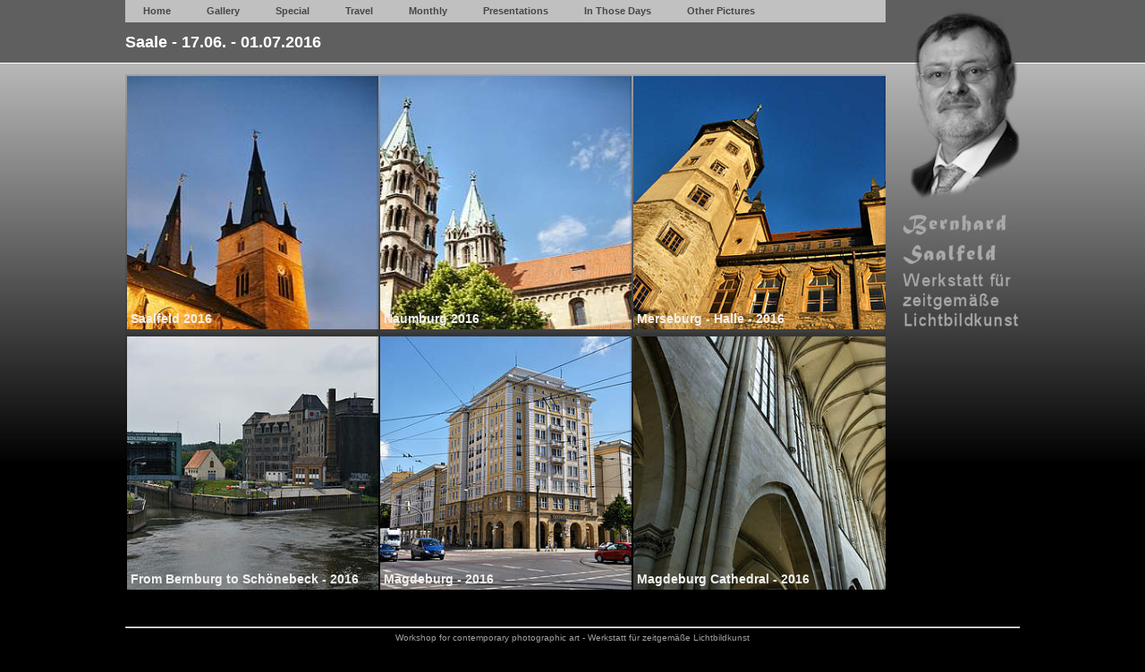

--- FILE ---
content_type: text/html; charset=" . $CharSet . "
request_url: https://www.galerie-saalfeld.de/webdatei.php?PID=Saale2016
body_size: 6615
content:
<!DOCTYPE HTML>
<html>
<head>
<meta charset='iso-8859-1'>
<meta name="keywords" content="travel photography vacation trip tour">
<meta name="keywords" content="Reise Reisefotografie Urlaubsfotografie">
<meta name="keywords" content="River Saale 2016">
<title>Bernhard Saalfeld - Werkstatt für zeitgemäße Lichtbildkunst - Workshop for contemporary photographic art</title>
<meta name='GENERATOR' content='WebDatei Content Management - V 2.5.0.12 beta - ©Bernhard Saalfeld - 2025'>
<META name="y_key" content="64e656a26b69b6b1" />
<meta name="siwecostoken" content="U5fhDGhkM407os67xS4E2uG6rj6G3JZlkLEL7fR68AZ9euxxYF2v8i6y5J0jYKgF" />
<meta http-equiv='cache-control' content='no-cache'>
<meta http-equiv='pragma' content='no-cache'>
<meta http-equiv='expires' content='0'>
<meta http-equiv='Content-Style-Type' content='text/css'>
<meta name="author" content="Bernhard Saalfeld">
<meta name="description" content="Bernhard Saalfeld - Fotografie - Fotopräsentationen - Potraits und Landschaftsaufnahmen">
<meta name="keywords" content="Bernhard Saalfeld">
<meta name="keywords" content="Fotograf Köln">
<meta name="keywords" content="Photographer Cologne">
<meta name="keywords" content="Köln Koeln Cologne">
<meta name="keywords" content="Sony Minolta Leica A700 A900 A77II A99II RX100V M3 M9-P M10">
<meta name="keywords" content="Fotografie Photografie Photography Foto Photo Pictures Images Galerie Gallery Präsentation Praesentation Presentation ">
<meta name="keywords" content="Shooting Gallery">
<meta name="keywords" content="Werkstatt für zeitgemäße Lichtbildkunst">
<meta name="keywords" content="Workshop for contemporary photographic art">
<meta name="audience" content="">
<meta name="robots" content="all">
<link rel="canonical" href="https://www.galerie-saalfeld.de/">
<link rel="alternate" type="application/rss+xml" title="RSS" href="rss.xml">
<style type='text/css'>
body { margin:0px; text-align:left; background-color:#000000; color: #F0F0F0; background-image:url(BG-Bernd3.jpg); background-repeat:repeat-x;  min-height: 100vh;}

ybody { margin:0px; text-align: center; background-color:#000000; color: #F0F0F0; background-image:url(BG-Bernd3.jpg); background-repeat:repeat-x; }

xbody { margin:0px; text-align: center; background-color:#000000; color: #F0F0F0; background-image:url(BG-Bernd.jpg); background-repeat:repeat-x; overflow:hidden;}

.webdatei { margin:0 auto; max-width:1000px; text-align: center; }
.homepage_i { background-image:url(BildBerndText4.jpg); background-repeat:no-repeat; width:1000px; height:700px; vertical-align:top; }
.homepagemobi_i { }

.xwebdatei { margin:0 auto; width:100%; text-align: center; }
.oben { margin:0px; display:none; }

table { margin:0px; padding:0px; }
th,td { font-size:11px; font-family:verdana,sans-serif; margin:0px; padding:0px }
input { margin:2px; }

.textbox { font-size:11px; font-family:Verdana,Sans-Serif; background-color:#FFFFFF; border-color:#C0C0C0; border-style:solid; border-width:1px 1px 1px 1px }

a { font-size:11px; font-family:verdana,sans-serif; font-weight:bold; padding-left:5px }
a:link { text-decoration:none; color:#F0F0F0 }
a:visited { text-decoration:none; color:#F0F0F0 }
a:hover { text-decoration:underline; color:#F0F0F0 }

h1 { font-family:Verdana,sans-serif; font-size:14px; font-weight:bold; color:#F0F0F0;}
h2 { font-family:Verdana,sans-serif; font-size:12px; font-weight:bold; }
form { margin:0px;}

.anzeige {}
.mein_i {}
.dateiinfo {}
.highlight {background-color:yellow}

.menue, .menuealt { font-size:10px;}

a.menueback { font-size:10px; font-family:verdana,sans-serif; font-weight:bold; padding-left:5px; }
a.menueback:link { text-decoration:none; color:#000000 }
a.menueback:visited { text-decoration:none; color:#000000 }
a.menueback:hover { text-decoration:underline; color:#000000 }

h1.menue_u { margin:0px; padding-left:5px; color:#F0F0F0; font-family:Verdana,sans-serif; font-size:14px; font-weight:bold; }
.menue_i { border-style:solid; border-width:0px 0px 0px 1px; border-color:#F0F0F0; height:75px; vertical-align:top;}
h1.menuealt_u { margin:0px; padding-left:5px; color:#000000; font-family:Verdana,sans-serif; font-size:14px; font-weight:bold; }
.menuealt_i { border-style:solid; border-width:0px 0px 0px 2px; border-color:#000000; height:65px; vertical-align:top;}
td.menue_u, td.menuealt_u, td.menuefuell_u { height:25px; background-image:url(VerlaufSw.jpg);}
h1.menuefuell_u { margin:0px; padding-left:5px; color:#F0F0F0; font-family:Verdana,sans-serif; font-size:14px; font-weight:bold; }
.menuefuell_i { border-style:solid; border-width:0px 0px 0px 0px; border-color:#F0F0F0; height:65px; vertical-align:top;}

.anzeige_iframe {margin-top:10px;}

td.uebersicht {padding-top:25px; padding-bottom:10px; text-align:center;}
.uebersicht_u {padding:5px 0px 5px 0px; font-family:Verdana,sans-serif; font-size:16px; text-align: left; }
.uebersicht_i {padding:5px 15px 5px 2px; text-align: center;}
.uebersicht_ximg {padding:2px; background-color:#050505; border-color:#808080; border-style:solid; border-width:1px;  max-height:283px;}
.uebersicht_login { text-align: left; }

a.galerie { font-size:11px; font-family:verdana,sans-serif; font-weight:normal; }
a.galerie:link { text-decoration:none; color:#808080; }
a.galerie:visited { text-decoration:none; color:#808080; }
a.galerie:hover { text-decoration:underline; color:#808080; }
.galerie_u {padding:5px 0px 5px 0px; font-size:16px; font-family:verdana,sans-serif; font-weight:bold; color:#808080; text-align: left;}
.galerie_i { margin-top:5px; vertical-align:top; height:600px;}
.galerie_iframe {margin-top:50px; padding-top:10px; background-color:#000000;}

.galerie2_u {padding:5px 0px 5px 0px; font-size:18px; font-family:verdana,sans-serif; font-weight:bold; color:#FFFFFF; text-align: left;}
.galerie2_i { margin-top:0px; padding-top:3px; vertical-align:top; height:600px;}
.galerie2_iframe {margin-top:10px; padding-top:10px; background-color:#000000;}

td.galerie2_r {padding:5px 0px 5px 0px;background-color:#CCCCCC;max-height:25px;width:150px}
td.galerie2_rx {padding:5px;background-color:#444444;max-height:25px;width:150px}
a.galerie2_r {padding:5px;text-decoration:none;color:#444444;}
a.galerie2_rx {padding:5px;text-decoration:none;}
a.galerie2_r:hover {background:#444444; color:#BBBBBB;}
a.galerie2_rx:hover {background:#444444; color:#BBBBBB;}

input.galerie { border-color:#808080; border-style:solid; border-width:1px; font-size:11px; font-family:verdana,sans-serif; font-weight:normal;}

.bildrahmen { margin:2px; padding:10px; background-color:#050505; border-color:#808080; border-style:solid; border-width:1px;}
.webdateibildlinks, .webdateibildmitte, .webdateibildrechts { margin:2px; padding:10px; }

td.gbuch {padding:5px;}
td.gbuch_links {padding:5px; border-color:#808080; border-style:solid; border-width: 1px 0px 0px 1px; font-family:Verdana,sans-serif; font-size:12px; font-weight:bold; }
td.gbuch_rechts {padding:5px; border-color:#808080; border-style:solid; border-width: 1px 1px 0px 1px; font-family:Verdana,sans-serif; font-size:11px; font-weight:bold; }
td.gbuch_inhalt {padding:10px;margin-bottom:10px; border-color:#808080; border-style:solid; border-width: 1px 1px 1px 1px; font-family:Verdana,sans-serif; font-size:12px; }

h1.email { margin:0px; padding-left:0px; color:#F0F0F0; font-family:Verdana,sans-serif; font-size:14px; font-weight:bold;  text-align:left;}
.email {padding-bottom:10px; color:#F0F0F0; text-align:left;}

.textausgabe {padding:10px; color:#F0F0F0; text-align:left;}
.textausgabe_u {padding:5px; font-family:Verdana,sans-serif; font-size:18px; font-weight:bold; vertical-align:top;  text-align:left;}
.textausgabe_iframe {padding:10px}
.textausgabe_ximg {width:320px; cursor:pointer;}
.textausgabe_kopfzelle_1 {padding:3px; font-size:10px; text-align:left;}
.textausgabe_kopfzelle_2 {padding:3px; font-size:10px; text-align:right;}
.textausgabe_tabelle {width:100%;}
.textausgabe_zelle_1 { padding:3px; font-size:12px; font-family:verdana,sans-serif; color:#F0F0F0; vertical-align:top; text-align:left;}
.textausgabe_zelle_2 { padding:3px; font-size:12px; font-family:verdana,sans-serif; color:#F0F0F0; vertical-align:top; text-align:left;}
h2.textausgabe {padding:0px; font-size:18px;}

.praesentation {padding:2px; color: #F0F0F0;}
.praesentation_u {padding:5px; font-family:Verdana,sans-serif; font-size:18px; font-weight:bold;}
.praesentation_i { margin-top:5px; padding-top:10px; vertical-align:top; }
td.praesentation {padding-top:5px; }

.praesentationyear {padding:2px; color: #F0F0F0;}
.praesentationyear_u {padding:5px; font-family:Verdana,sans-serif; font-size:16px; font-weight:bold;}
.praesentationyear_i { margin-top:1px; padding-top:1px; vertical-align:top; }
td.praesentationyear {padding-top:1px; }

.Bildanzeige_i {width:320px}
.Bildanzeige {text-align: center;}

.Bildanzeige2_i {padding:2px; width:250px; background-color:#050505; border-color:#808080; border-style:solid; border-width:1px;}
.Bildanzeige2_u {padding-top:8px; font-family:Verdana,sans-serif; font-size:12px;}
.Bildanzeige2 {padding:5px; text-align: center; }

.Bildanzeige3_i {padding:2px; background-color:#050505; border-color:#808080; border-style:solid; border-width:1px;}
.Bildanzeige3_u {padding-top:8px; font-family:Verdana,sans-serif; font-size:12px;}
.Bildanzeige3 {padding:5px 15px 5px 2px; text-align: center; }

.Bild_i {padding-top:55px;}
.Bild_u {padding-top:15px;}

.KachelNav_i {padding:2px; font-size:14px; font-family:verdana,sans-serif; font-weight:bold; color:#F0F0F0; text-align:left;}
.KachelNav_i:hover {filter:grayscale(1) opacity(50%);}
.KachelNav_u {padding:2px 2px 6px 2px; font-size:14px; font-family:verdana,sans-serif; font-weight:bold; color:#F0F0F0; text-align:left;}
td.KachelNav_i {border-color: rgba(0,0,0,.1);border-style:solid;border-width: 2px;}
img.KachelNav_i {border-radius:20px;}

.KachelNavR_i {padding:2px; font-size:14px; font-family:verdana,sans-serif; font-weight:bold; color:#F0F0F0; text-align:left;}
.KachelNavR_i:hover {filter:grayscale(1) opacity(50%);}
.KachelNavR_u {padding:8px 8px 10px 8px; font-size:14px; font-family:verdana,sans-serif; font-weight:bold; color:#F0F0F0; text-align:left;}
td.KachelNavR_i {border-color: rgba(0,0,0,.1);border-style:solid;border-width: 0px;}

.kontakt { font-family:Verdana,sans-serif; font-size:10px; color:#A0A0A0;}

.navimg {width:100px;}

#nav {margin:0px 0; padding:0 0px; height:25px; background:#CCCCCC; list-style-type:none; text-align:left; }
#nav li {float:left; position:relative; list-style-type:none; margin:0px;}
#nav li.open, #nav li:hover {background:#BBBBBB; padding:px; }
#nav li a {display:block; padding:0px 20px; line-height:25px; color:#444444; text-decoration:none;transition: all .25s ease-in;}
#nav li ul {display:none; position:absolute; top:25px; left:0; width:230px; padding:0 0 0px; background:#BBBBBB;}
#nav li:hover ul {display:block;}
#nav li ul li {float:none;}
#nav li ul li a {padding:8px 20px; display:inline-block;}
#nav li ul li a {display:block;}
#nav li ul li a:hover {background:#444444; color:#BBBBBB;}
#wdnav {position:fixed; width:850px; opacity:0.9}
#webdateibild {transition: all .25s ease-in;}

#webdateibild {height:533px;}
@media (min-height: 1000px) {
#webdateibild {height:666px;}
}

@media (max-width:999px) {
#webdateibild {height:533px;}
.webdatei { margin:0 auto; width:850px; text-align: center; }
.homepage_i { background-image:none; background-repeat:no-repeat; width:850px; height:700px; vertical-align:top; }
}
h1.BSGgbuch { padding:0px 0px 5px 0px; border-width: 0px 0px 0px 0px; color:#F8F8F8; font-family:Verdana,sans-serif; font-size:16px; font-weight:bold; text-align:left;}
h2.BSGgbuch { font-family:Verdana,sans-serif; font-size:14px; font-weight:bold; border-style:dotted; border-width: 0px 0px 1px 0px; color:#F8F8F8; text-align:left;}
h3.BSGgbuch { font-family:Verdana,sans-serif; font-size:12px; font-weight:bold; text-align:left;}

input.BSGgbuch, textarea.BSGgbuch { border-color:#808080; border-style:solid; border-width: 1px; font-family:Verdana,sans-serif;  font-size:12px; }

h1.BSGInhalt_u { border: 0px 0px 0px 0px; color:#F8F8F8; font-family:Verdana,sans-serif; font-size:22px; font-weight:bold; text-align:left;}
td.BGSInhalt_u { margin:5px 0px 5px 0px; height:28px; vertical-align:middle; border-color:#808080; border-style:dotted; border: 0px 0px 1px 0px; color:#F8F8F8; text-align:left;}
td.BSGInhalt_i { padding:5px; text-align: center;}

h1.BSGgbuch_u { margin:5px 0px 0px 0px; padding:2px;  font-size:14px; font-weight:bold; color:#F8F8F8; border-color:#0A0A0A; border-style: solid; border-width: 0px 0px 1px 0px; }

td.BSGgbuch_links { padding:5px 0px 5px 0px; font-family:Verdana,sans-serif; font-size:12px; font-weight:bold;}
td.BSGgbuch_rechts { padding:5px 0px 5px 0px; font-family:Verdana,sans-serif; font-size:12px; font-weight:bold;}

td.BSGgbuch_inhalt, td.BSGgbuch_zelle_1, td.BSGgbuch_zelle_2 { padding:2px; margin-bottom: 0px 0px 10px 0px; border-color:#808080; border-style:solid; border-width: 0px 0px 1px 0px; font-family:Verdana,sans-serif; font-size:12px; vertical-align:top; color:#F8F8F8; text-align:left;}

td.BSGgbuch_kopfzelle_1 {font-family:Verdana,sans-serif; font-size:14px; font-weight:bold; border-style:dotted; border-width: 0px 0px 1px 0px; color:#F8F8F8; text-align:left;}
td.BSGgbuch_kopfzelle_2 {font-family:Verdana,sans-serif; font-size:14px; font-weight:bold; border-style:dotted; border-width: 0px 0px 1px 0px; color:#F8F8F8; text-align:right;}

.BSGgbuch_ximg {width:320px; cursor:pointer}

.click { font-size:11px; font-family:Verdana,Sans-Serif; font-weight:bold; cursor:pointer; }
.submitbox { font-size:11px; font-family:Verdana,Sana-Serif; background-color:#B0FFFF; border-color:#C0C0C0; border-style:solid; border-width:1px 1px 1px 1px; border-radius:3px; cursor:pointer;}
@media print {
.NichtDrucken { visibility:hidden; display:none; }
}
</style>
<script type='text/javascript'>
var gf = String.fromCharCode(39);
var cr = String.fromCharCode(13)+String.fromCharCode(10);
var ea = String.fromCharCode(91);
var isIE = document.all;
var mouseX = 0;
var mouseY = 0;
var scrollposition = 0;
var BildListe = new Array();
var bildnr = 0;
var imagevisible = false;
function getMouseXY(e)
{
if (!e) e = window.event;
if (e)
{
mouseX = isIE ? (e.clientX + document.body.scrollLeft) : e.pageX;
mouseY = isIE ? (e.clientY + document.body.scrollTop) : e.pageY;
}
}
document.onmousemove = getMouseXY;
function einblenden(param)
{
document.getElementById(param).style.visibility ='visible'
document.getElementById(param).style.display ='block';
}
function ausblenden(param)
{
document.getElementById(param).style.visibility ='hidden'
document.getElementById(param).style.display ='none';
}
function webdateibildclick(bild)
{
var zwscrollpos = scrollposition;
var bildoffset = eval(document.body.clientWidth/2 - document.getElementById("webdateibild").width/2);
var punkt1 = eval(bildoffset + document.getElementById("webdateibild").width/3);
var punkt2 = eval(bildoffset + 2 * document.getElementById("webdateibild").width/3);
punkt = mouseX; 
var bildnrweiter = bildnr;
var bildnrzurueck = bildnr;
bildnrweiter++;
if(bildnrweiter >= BildListe.length) bildnrweiter = 0;
bildnrzurueck--;
if (bildnrzurueck < 0) bildnrzurueck = eval(BildListe.length - 1);
if (punkt < punkt1) bildoeffnen(BildListe[bildnrzurueck]);
if (punkt > punkt1 && punkt < punkt2) {ausblenden('webdateibildinhalt');einblenden('webdateiansicht');window.scrollTo(0, zwscrollpos);imagevisible = false;document.onkeydown = null;} 
if (punkt > punkt2) bildoeffnen(BildListe[bildnrweiter]);
scrollposition = zwscrollpos;
}
function webdateibildoeffnen(bild)
{
var j = 0;
for (var i = 1; i <= document.images.length - 1; i++) {
if (document.images[i].name == 'wdxbild') {
BildListe[j] = document.images[i].src;
j++;
}
}
bildoeffnen(bild)
}
function bildoeffnen(bild)
{
bildnr = 0;
for (var i = 0; i <= BildListe.length; i++) {
if (BildListe[i] == bild) { bildnr = i; }
}
scrollposition = window.pageYOffset;
imagevisible = true;
document.onkeydown = getKeyCode;
ausblenden('webdateiansicht');
einblenden('webdateibildinhalt');
ausblenden('webdateibildlinks');
ausblenden('webdateibildmitte');
ausblenden('webdateibildrechts');
document.getElementById('webdateibild').src = bild;
document.getElementById('webdateibild').onload=function() {
var linkerrand = eval(document.body.clientWidth/2 - document.getElementById('webdateibild').width/2);
var rechterrand = eval(linkerrand + document.getElementById('webdateibild').width);
var obererrand = eval(document.body.clientHeight/2 - document.getElementById('webdateibild').height/2);
var untererrand = eval(obererrand + document.getElementById('webdateibild').height);
document.getElementById('webdateibildinhalt').style.left = linkerrand + 'px';
document.getElementById('webdateibildinhalt').style.top = obererrand + 'px';
document.getElementById('webdateibildlinks').style.left = linkerrand + 'px';
document.getElementById('webdateibildlinks').style.top = eval(untererrand - 30) + 'px';
document.getElementById('webdateibildmitte').style.left = eval(document.body.clientWidth/2 - 15) + 'px';
document.getElementById('webdateibildmitte').style.top = eval(untererrand - 30) + 'px';
document.getElementById('webdateibildrechts').style.left = eval(rechterrand - 30) + 'px';
document.getElementById('webdateibildrechts').style.top = eval(untererrand - 30) + 'px';
}
}
function webdateibildinfo()
{
var bildoffset = eval(document.body.clientWidth/2 - document.getElementById('webdateibild').width/2);
var punkt1 = eval(bildoffset + document.getElementById('webdateibild').width/3);
var punkt2 = eval(bildoffset + 2 * document.getElementById('webdateibild').width/3);
punkt = mouseX; 
if (punkt < punkt1) { einblenden('webdateibildlinks'); ausblenden('webdateibildrechts'); ausblenden('webdateibildmitte');}
if (punkt > punkt1 && punkt < punkt2) { einblenden('webdateibildmitte'); ausblenden('webdateibildlinks'); ausblenden('webdateibildrechts'); }
if (punkt > punkt2) { einblenden('webdateibildrechts'); ausblenden('webdateibildlinks'); ausblenden('webdateibildmitte');}
}
function handle_arrow_key(keyCodeNumber) {
var key_arrow_or_other = document.getElementById('key_arrow_or_other'), LEFT = 37, RIGHT = 39, ESC = 27;
var zwscrollpos = scrollposition;
var bildnrweiter = bildnr;
var bildnrzurueck = bildnr;
if(imagevisible == true) {
bildnrweiter++;
if(bildnrweiter >= BildListe.length) bildnrweiter = 0;
bildnrzurueck--;
if (bildnrzurueck < 0) bildnrzurueck = eval(BildListe.length - 1);
switch (keyCodeNumber) {
case ESC:
ausblenden('webdateibildinhalt');einblenden('webdateiansicht');window.scrollTo(0, zwscrollpos);imagevisible = false;document.onkeydown = null;
break;
case LEFT:
bildoeffnen(BildListe[bildnrzurueck]);
break;
case RIGHT:
bildoeffnen(BildListe[bildnrweiter]);
break;
default:
break;
}
scrollposition = zwscrollpos;
}
}
function getKeyCode(event){event=event || window.event;handle_arrow_key(event.keyCode);return false; }
function insert(_formular, _name, aTag, eTag) {
var input = document.forms[_formular].elements[_name];
input.focus();
if(typeof document.selection != 'undefined') {
var range = document.selection.createRange();
var insText = range.text;
range.text = aTag + insText + eTag;
range = document.selection.createRange();
if (insText.length == 0) {
range.move('character', -eTag.length);
} else {
range.moveStart('character', aTag.length + insText.length + eTag.length);
}
range.collapse();
range.select();
}
else if(typeof input.selectionStart != 'undefined')
{
var start = input.selectionStart;
var end = input.selectionEnd;
var insText = input.value.substring(start, end);
input.value = input.value.substr(0, start) + aTag + insText + eTag + input.value.substr(end);
var pos;
if (insText.length == 0) {
pos = start + aTag.length;
} else {
pos = start + aTag.length + insText.length + eTag.length;
}
input.selectionStart = pos;
input.selectionEnd = pos;
}
}
function selectString (_formular, _name, string)
{
var input = document.forms[_formular].elements[_name];
var match = new RegExp(string,'i').exec(input.value);
if (match)
{
if (input.setSelectionRange) {
input.focus();
input.setSelectionRange( match.index, match.index);
}
else if (input.createTextRange) {
var output = input.value.replace(/\n/g,'');
var matchie = new RegExp(string,'i').exec(output);
var range = input.createTextRange();
range.collapse();
range.moveEnd('character', matchie.index);
range.moveStart('character', matchie.index);
range.select();
}
}
}
</script>
</head>
<body>
<div class='webdateibildinhalt' id='webdateibildinhalt' style='position: fixed; visibility:hidden; display:none; top:0px'>
<div class='webdateibildlinks' id='webdateibildlinks' style='position: fixed; visibility:hidden; display:none; top:0px'><img src='webicon.php?gif=20' border=0></div>
<div class='webdateibildmitte' id='webdateibildmitte' style='position: fixed; visibility:hidden; display:none; top:0px'><img src='webicon.php?gif=22' border=0></div>
<div class='webdateibildrechts' id='webdateibildrechts' style='position: fixed; visibility:hidden; display:none; top:0px'><img src='webicon.php?gif=21' border=0></div>
<table>
<tr>
<td class='bildrahmen' id='bildrahmen'><img name='webdateibild' id='webdateibild' border=0 style='cursor:pointer;' onClick='webdateibildclick(this.src);' onmousemove='webdateibildinfo();' onmouseout='ausblenden("webdateibildlinks"); ausblenden("webdateibildmitte"); ausblenden("webdateibildrechts");' class='webdateibild'></td>
</tr>
</table>
</div>
<script language='JavaScript'>
var touchX, touchY;
document.getElementById('webdateibild').addEventListener('touchstart', function(e) {
touchX = e.touches[0].clientX;
touchY = e.touches[0].clientY;
}, false);
document.getElementById('webdateibild').addEventListener('touchend', function(e) {
var deltaX, deltaY;
var bildnrweiter = bildnr;
var bildnrzurueck = bildnr;
deltaX = e.changedTouches[0].clientX - touchX;
deltaY = e.changedTouches[0].clientY - touchY;
if(imagevisible == true) {
bildnrweiter++;
if(bildnrweiter >= BildListe.length) bildnrweiter = 0;
bildnrzurueck--;
if (bildnrzurueck < 0) bildnrzurueck = eval(BildListe.length - 1);
if (deltaX > (document.getElementById('webdateibild').width * .2) && Math.abs(deltaX) > Math.abs(deltaY)) {
bildoeffnen(BildListe[bildnrzurueck]);
}
else if (deltaX < (document.getElementById('webdateibild').width * -.2) && Math.abs(deltaX) > Math.abs(deltaY)) {
bildoeffnen(BildListe[bildnrweiter]);
}
}
}, false);
</script>
<div id='webdateiinhalt' class='webdatei'>
<div id='wdnav'>
<ul id='nav'>
<li><a href='#'>Home</a><ul>
<li><a href='webdatei.php?Gruppe=Index'>Home</a></li>
<li><a href='webdatei.php?Gruppe=Seite&var=AboutMe'>About Me</a></li>
<li><a href='webdatei.php?PID=Portfolio'>Portfolio</a></li>
<li><a href='webdatei.php?Gruppe=Seite&var=BernhardBlog'>Bernhard's Blog</a></li>
<li><a href='webdatei.php?Gruppe=Seite&var=Gaestebuch'>Guest Book</a></li>
<li><a href='webdatei.php?Gruppe=Seite&var=FotografenLinks'>Photographer</a></li>
<li><a href='webdatei.php?Gruppe=Seite&var=Publikationen'>Publications</a></li>
<li><a href='webdatei.php?Gruppe=Kontakt'>Contact</a></li>
<li><a href='webdatei.php?Gruppe=Seite&var=Impressum'>Imprint</a></li>
<li><a href='webdatei.php?Gruppe=Seite&var=Impressum'>Datenschutzerklärung</a></li>
</ul></li>
<li><a href='#'>Gallery</a><ul>
<li><a href='webdatei.php?Gruppe=Seite&var=GalerieLeute1'>People I</a></li>
<li><a href='webdatei.php?Gruppe=Seite&var=GalerieLeute2'>People II</a></li>
<li><a href='webdatei.php?Gruppe=Seite&var=GalerieArchitektur1'>Architecture I</a></li>
<li><a href='webdatei.php?Gruppe=Seite&var=GalerieArchitektur2'>Architecture II</a></li>
<li><a href='webdatei.php?Gruppe=Seite&var=GalerieNewYork'>New York</a></li>
<li><a href='webdatei.php?Gruppe=Seite&var=GalerieBerlin'>Berlin</a></li>
<li><a href='webdatei.php?Gruppe=Seite&var=GalerieKoeln'>Cologne</a></li>
<li><a href='webdatei.php?Gruppe=Seite&var=GalerieKoelnDetail'>Cologne Details</a></li>
<li><a href='webdatei.php?Gruppe=Seite&var=GalerieKoelnGraffiti'>Cologne Graffiti</a></li>
<li><a href='webdatei.php?Gruppe=Seite&var=GalerieDom'>Cologne Cathedral</a></li>
<li><a href='webdatei.php?PID=Riphahn'>Riphahn Cologne</a></li>
<li><a href='webdatei.php?Gruppe=Seite&var=GalerieNatur1'>Nature I</a></li>
<li><a href='webdatei.php?Gruppe=Seite&var=GalerieNatur2'>Nature II</a></li>
</ul></li>
<li><a href='#'>Special</a><ul>
<li><a href='webdatei.php?Gruppe=Seite&var=GalerieSW_1'>B&W Gallery I</a></li>
<li><a href='webdatei.php?Gruppe=Seite&var=GalerieSW_2'>B&W Gallery II</a></li>
<li><a href='webdatei.php?Gruppe=Seite&var=GalerieSW_3'>B&W Gallery III</a></li>
<li><a href='webdatei.php?Gruppe=Seite&var=GalerieSW_4'>B&W Gallery IV</a></li>
<li><a href='webdatei.php?Gruppe=Seite&var=GalerieHome'>Home Sweet Home</a></li>
<li><a href='webdatei.php?Gruppe=Seite&var=GalerieNachdenken'>Story for Reflection</a></li>
<li><a href='webdatei.php?Gruppe=Seite&var=TuerFenster'>Doors and Windows</a></li>
<li><a href='webdatei.php?Gruppe=Seite&var=TuerFensterSW'>Doors and Windows B&W</a></li>
<li><a href='webdatei.php?Gruppe=Seite&var=GalerieHDR1'>High Dynamic Range I</a></li>
<li><a href='webdatei.php?Gruppe=Seite&var=GalerieHDR2'>High Dynamic Range II</a></li>
<li><a href='webdatei.php?Gruppe=Seite&var=GaleriePersoenlichkeiten'>Well-known</a></li>
</ul></li>
<li><a href='#'>Travel</a><ul>
<li><a href='webdatei.php?PID=Israel2025'>Israel 2025</a></li>
<li><a href='webdatei.php?PID=Bavaria2025'>Bavaria 2025</a></li>
<li><a href='webdatei.php?PID=Norderney2025'>Norderney 2025</a></li>
<li><a href='webdatei.php?PID=Helgoland2024'>Helgoland 2024</a></li>
<li><a href='webdatei.php?PID=Bavaria2024'>Bavaria 2024</a></li>
<li><a href='webdatei.php?PID=Bavaria2023'>Bavaria 2023</a></li>
<li><a href='webdatei.php?PID=Helgoland2023'>Helgoland 2023</a></li>
<li><a href='webdatei.php?PID=Bavaria2022'>Bavaria 2022</a></li>
<li><a href='webdatei.php?Gruppe=Seite&var=UrlaubSpezial'>continue ...</a></li>
</ul></li>
<li><a href='#'>Monthly</a><ul>
<li><a href='webdatei.php?PID=Monat2026'>Monthly 2026</a></li>
<li><a href='webdatei.php?PID=Monat2025'>Monthly 2025</a></li>
<li><a href='webdatei.php?PID=Monat2024'>Monthly 2024</a></li>
<li><a href='webdatei.php?PID=Monat2023'>Monthly 2023</a></li>
<li><a href='webdatei.php?PID=Monat2022'>Monthly 2022</a></li>
<li><a href='webdatei.php?PID=Monat2021'>Monthly 2021</a></li>
<li><a href='webdatei.php?PID=Monat2020'>Monthly 2020</a></li>
<li><a href='webdatei.php?Gruppe=Seite&var=GalerieMB2019'>Monthly 2019</a></li>
<li><a href='webdatei.php?Gruppe=Seite&var=GalerieMB2018'>Monthly 2018</a></li>
<li><a href='webdatei.php?Gruppe=Seite&var=MonthlyOld'>continue ...</a></li>
</ul></li>
<li><a href='#'>Presentations</a><ul>
<li><a href='webdatei.php?Gruppe=Seite&var=PraesentationFV'>Calendar 2026</a></li>
<li><a href='webdatei.php?Gruppe=Seite&var=PraesentationFR'>Graffiti Cologne</a></li>
<li><a href='webdatei.php?PID=Rosarium2025'>Cologne Rosarium</a></li>
<li><a href='webdatei.php?Gruppe=Seite&var=PraesentationFO'>Cologne Hahnen Street</a></li>
<li><a href='webdatei.php?PID=PolaroidEaster2025'>Polaroid Easter</a></li>
<li><a href='webdatei.php?Gruppe=Seite&var=PraesentationFM'>Stairs, Chains and Rings</a></li>
<li><a href='webdatei.php?Gruppe=Seite&var=PraesentationFL'>Foggy Day</a></li>
<li><a href='webdatei.php?Gruppe=Seite&var=PraesentationFK'>Christmas Cribs Cologne</a></li>
<li><a href='webdatei.php?Gruppe=Seite&var=PraesentationFJ'>China Light Festival</a></li>
<li><a href='webdatei.php?Gruppe=Seite&var=WeiterePraesentationen'>continue ...</a></li>
</ul></li>
<li><a href='#'>In Those Days</a><ul>
<li><a href='webdatei.php?Gruppe=Seite&var=InJenenTagenBW'>B&W</a></li>
<li><a href='webdatei.php?Gruppe=Seite&var=InJenenTagenColor'>Color</a></li>
<li><a href='webdatei.php?Gruppe=Seite&var=PraesentationCS'>Venice - 1978</a></li>
<li><a href='webdatei.php?Gruppe=Seite&var=PraesentationEB0'>Cotton Bleaching Plant History</a></li>
</ul></li>
<li><a href='#'>Other Pictures</a><ul>
<li><a href='webdatei.php?Gruppe=Seite&var=Calendar'>Calendar</a></li>
<li><a href='webdatei.php?Gruppe=Seite&var=GalerieFarbenspiel'>Play of Colours</a></li>
<li><a href='webdatei.php?Gruppe=Seite&var=Outtake_2'>Old Pictures</a></li>
<li><a href='webdatei.php?Gruppe=Seite&var=Outtake'>Outtake</a></li>
<li><a href='webdatei.php?Gruppe=Seite&var=InJenenTagen'>In Those Days <img src='webicon.php?gif=209' border=0></a></li>
<li><a href='webdatei.php?Gruppe=Seite&var=ColognePlaces'>Cologne Places <img src='webicon.php?gif=209' border=0></a></li>
<li><a href='webdatei.php?Gruppe=Seite&var=Privat'>Private <img src='webicon.php?gif=200' border=0></a></li>
</ul></li></ul>
</div>
<div id='webdateiansicht' class='webdateiansicht'>
<table cellspacing='0' cellpadding='0' border='0'>
<tr>
<td class='homepage_i'>
<table cellspacing='0' cellpadding='0' border='0'>
<tr>
<td width='1000' class='homepage' valign='top' colspan='2'>
<table cellspacing=0 cellpadding=0 border=0><tr><td height=15px></td></tr></table>
</td>
</tr>
<tr>
<td width='1000' colspan='2'>
<table cellspacing='0' cellpadding='0' border='0'>
<tr>
<td width='850' class='galerie2_u'>
<h1 class='galerie2_u'>Saale - 17.06. - 01.07.2016</h1>
</td>
</tr>
<tr>
<td class='galerie2_i'>
<table cellspacing='0' cellpadding='0' border='0'>
<tr>
<td width='850' colspan='2' class='KachelNav'>
<table cellspacing='0' cellpadding='0' border='0'>
<tr>
<td valign='top'><table cellspacing='0' cellpadding='0' border='0'>
<tr>
<td valign='bottom' class='KachelNav_i' style='background-image:url("https://mein.bernhard-saalfeld.de/Bilder/Saale2016/01_Saalfeld/NavIcon.jpg");background-repeat:no-repeat;cursor:pointer;background-size:283px 283px;width:283px;height:283px;' onclick='javascript:window.location.href="webdatei.php?Gruppe=Reise&var=PraesentationBG1"'><div class='KachelNav_u'>Saalfeld 2016</div></td>
</tr>
<tr>
<td valign='bottom' class='KachelNav_i' style='background-image:url("https://mein.bernhard-saalfeld.de/Bilder/Saale2016/04_BernburgSchoenebeck/NavIcon.jpg");background-repeat:no-repeat;cursor:pointer;background-size:283px 283px;width:283px;height:283px;' onclick='javascript:window.location.href="webdatei.php?Gruppe=Reise&var=PraesentationBG4"'><div class='KachelNav_u'>From Bernburg to Schönebeck - 2016</div></td>
</tr>
</table>
</td>
<td valign='top'><table cellspacing='0' cellpadding='0' border='0'>
<tr>
<td valign='bottom' class='KachelNav_i' style='background-image:url("https://mein.bernhard-saalfeld.de/Bilder/Saale2016/02_Naumburg/NavIcon.jpg");background-repeat:no-repeat;cursor:pointer;background-size:283px 283px;width:283px;height:283px;' onclick='javascript:window.location.href="webdatei.php?Gruppe=Reise&var=PraesentationBG2"'><div class='KachelNav_u'>Naumburg 2016</div></td>
</tr>
<tr>
<td valign='bottom' class='KachelNav_i' style='background-image:url("https://mein.bernhard-saalfeld.de/Bilder/Saale2016/05_Magdeburg/NavIcon.jpg");background-repeat:no-repeat;cursor:pointer;background-size:283px 283px;width:283px;height:283px;' onclick='javascript:window.location.href="webdatei.php?Gruppe=Reise&var=PraesentationBG5"'><div class='KachelNav_u'>Magdeburg - 2016</div></td>
</tr>
</table>
</td>
<td valign='top'><table cellspacing='0' cellpadding='0' border='0'>
<tr>
<td valign='bottom' class='KachelNav_i' style='background-image:url("https://mein.bernhard-saalfeld.de/Bilder/Saale2016/03_MerseburgHalle/NavIcon.jpg");background-repeat:no-repeat;cursor:pointer;background-size:283px 283px;width:283px;height:283px;' onclick='javascript:window.location.href="webdatei.php?Gruppe=Reise&var=PraesentationBG3"'><div class='KachelNav_u'>Merseburg - Halle - 2016</div></td>
</tr>
<tr>
<td valign='bottom' class='KachelNav_i' style='background-image:url("https://mein.bernhard-saalfeld.de/Bilder/Saale2016/06_MagdeburgDom/NavIcon.jpg");background-repeat:no-repeat;cursor:pointer;background-size:283px 283px;width:283px;height:283px;' onclick='javascript:window.location.href="webdatei.php?Gruppe=Reise&var=PraesentationBG"'><div class='KachelNav_u'>Magdeburg Cathedral - 2016</div></td>
</tr>
</table>
</td>
</tr>
</table>

</td>
</tr>
</table>
</td>
</tr>
</table>
</td>
</tr>
<tr>
<td width='1000' colspan='2' class='Kontakt'>
<br><center class='kontakt'><hr class='kontakt'>Workshop for contemporary photographic art - Werkstatt für zeitgemäße Lichtbildkunst<br>(c) Bernhard Saalfeld 2026 - Köln-Holweide - Karl-Höher-Strasse 4 - 51067 Köln - Tel.: 0221-69 37 39  - Mail: <a href='http://www.galerie-saalfeld.de/webdatei.php?Gruppe=Kontakt' class='kontakt'>photo@bernhard-saalfeld.de</a><center><br>

<!-- https://mein.bernhard-saalfeld.de/Bilder/PolaroidOstern2025/bild.dta --><br>


</td>
</tr>
</table>
</td>
</tr>
</table>
</div>
</div>
</body>
</html>
